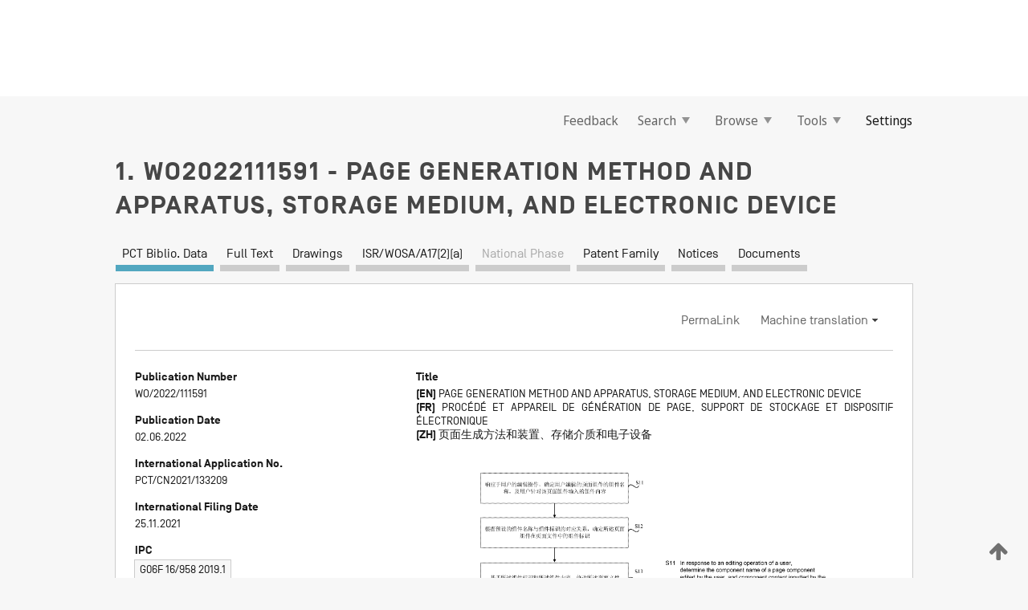

--- FILE ---
content_type: text/html;charset=UTF-8
request_url: https://patentscope.wipo.int/search/en/detail.jsf?docId=WO2022111591
body_size: 18114
content:
<!DOCTYPE html>
<html xmlns="http://www.w3.org/1999/xhtml"><head id="j_idt332">
	<meta http-equiv="X-UA-Compatible" content="IE=edge" />
	<meta lang="en" http-equiv="Content-Type" content="text/html;charset=utf-8" charset="utf-8" />

	
	<meta name="viewport" content="width=device-width, initial-scale=1.0, minimum-scale=1.0, maximum-scale=1.0" />
	
	<meta name="apple-mobile-web-app-capable" content="yes" />
	
	<meta name="apple-mobile-web-app-status-bar-style" content="black-translucent" />
		<meta name="Description" content="This patent search tool allows you not only to search the PCT database of about 2 million International Applications but also the worldwide patent collections. This search facility features: flexible search syntax; automatic word stemming and relevance ranking; as well as graphical results." />

   <meta name="language" content="en" />
   <meta name="applicationId" content="WO2022111591" />
   <meta name="keywords" content="PAGE GENERATION METHOD AND APPARATUS, STORAGE MEDIUM, AND ELECTRONIC DEVICE" />
   <meta name="description" content="A page generation method and apparatus, a storage medium, and an electronic device, the method comprising: in response to an editing operation of a user, determining the component name of a page component edited by the user, and component content inputted by the user for the page component (S11); according to a preset correspondence between the component name and a component identifier, determining a component identifier of the page component in a page file (S12), wherein the component identifier is a character that does not have text semantics; modifying the page file on the basis of the component identifier and the component content (S13); and generating a page according to the page file (S14). The information security of a webpage can be improved." /><link rel="alternate" hreflang="en" href="https://patentscope.wipo.int/search/en/WO2022111591" /><link rel="alternate" hreflang="fr" href="https://patentscope.wipo.int/search/fr/WO2022111591" /><link rel="alternate" hreflang="zh" href="https://patentscope.wipo.int/search/zh/WO2022111591" />

      <meta name="DC.type" content="Patent Application" />
      <meta name="DC.title" content="PAGE GENERATION METHOD AND APPARATUS, STORAGE MEDIUM, AND ELECTRONIC DEVICE" />
      <meta name="DC.identifier" content="WO2022111591" />
         <meta name="DC.creator" scheme="inventor" content="ZHU, Yaohua" />
         <meta name="DC.contributor" scheme="assignee" content="BEIJING YOUZHUJU NETWORK TECHNOLOGY CO. LTD." />

      <meta name="DC.date" scheme="issued" content="2022-06-02" />
		<meta name="Cache-Control" content="no-cache,no-store,must-revalidate" />
		<meta name="Expires" content="0" />
		<meta name="Pragma" content="no-cache" />
	
	<title>WO2022111591 PAGE GENERATION METHOD AND APPARATUS, STORAGE MEDIUM, AND ELECTRONIC DEVICE</title><link type="text/css" rel="stylesheet" href="/search/javax.faces.resource/theme.css.jsf?ln=primefaces-wipo" /><link type="text/css" rel="stylesheet" href="/search/javax.faces.resource/primefaces/fa/font-awesome.css.xhtml" /><script type="text/javascript" src="/search/javax.faces.resource/omnifaces.js.jsf?ln=omnifaces&amp;v=2.6.9"></script><link type="text/css" rel="stylesheet" href="/search/javax.faces.resource/css/components.css.jsf?ln=w-ps-cc" /><link type="text/css" rel="stylesheet" href="/search/javax.faces.resource/css/components.css.jsf?ln=ps-cc" /><link type="text/css" rel="stylesheet" href="/search/javax.faces.resource/css/common/common.css.jsf" /><link type="text/css" rel="stylesheet" href="/search/javax.faces.resource/css/common/primefaces-custom.css.jsf" /><link type="text/css" rel="stylesheet" href="/search/javax.faces.resource/css/common/wfaces-custom.css.jsf" /><link type="text/css" rel="stylesheet" href="/search/javax.faces.resource/css/wipo/ps-ulf-compatibility.css.jsf" /><link type="text/css" rel="stylesheet" href="/search/javax.faces.resource/css/detail.css.jsf" /><link type="text/css" rel="stylesheet" href="/search/javax.faces.resource/css/machine-translation.css.jsf" /><link type="text/css" rel="stylesheet" href="/search/javax.faces.resource/css/lightbox-ps.css.jsf?ln=lightbox" /><link type="text/css" rel="stylesheet" href="/search/javax.faces.resource/primefaces/components.css.xhtml" /><script type="text/javascript" src="/search/javax.faces.resource/primefaces/jquery/jquery.js.xhtml"></script><script type="text/javascript" src="/search/javax.faces.resource/primefaces/core.js.xhtml"></script><script type="text/javascript" src="/search/javax.faces.resource/primefaces/components.js.xhtml"></script><script type="text/javascript" src="/search/javax.faces.resource/primefaces/jquery/jquery-plugins.js.xhtml"></script><script type="text/javascript" src="/search/javax.faces.resource/jsf.js.jsf?ln=javax.faces"></script><link type="text/css" rel="stylesheet" href="/search/javax.faces.resource/primefaces/timeline/timeline.css.xhtml" /><script type="text/javascript" src="/search/javax.faces.resource/primefaces/timeline/timeline.js.xhtml"></script><script type="text/javascript" src="/search/javax.faces.resource/hotkey/hotkey.js.jsf?ln=primefaces&amp;v=6.1"></script><style type="text/css">
		/*	When the drawerTriggering element has a top/bottom padding/margin (as the mainmenu items), 
			the position of the drawer must be updated correspondignly.*/
		.settings-drawer.b-drawer.wf-drawer-fix-position {
			top: -0.75rem;
		}	
	</style><style type="text/css">
		/*	When the drawerTriggering element has a top/bottom padding/margin (as the mainmenu items), 
			the position of the drawer must be updated correspondignly.*/
		.feedback-drawer.b-drawer.wf-drawer-fix-position {
			top: -0.75rem;
		}
		
		.feedback-message {
			margin-top: 1rem;
		}
	</style><style type="text/css">
		/*	When the drawerTriggering element has a top/bottom padding/margin (as the mainmenu items), 
			the position of the drawer must be updated correspondignly.*/
		.feedback-drawer.b-drawer.wf-drawer-fix-position {
			top: -0.75rem;
		}
	</style><script type="text/javascript">if(window.PrimeFaces){PrimeFaces.settings.locale='en';}</script>
		<link href="/search/javax.faces.resource/w/css/wfaces.css.xhtml?v=1.0&amp;b=" rel="stylesheet" />
      <link rel="stylesheet" type="text/css" href="/search/javax.faces.resource/css/detail/WO2022111591.css?P22-MKPBXT-00452" />




	<script>
		var APP_CTX='/search';
	</script>
		<script src="/search/javax.faces.resource/w/js/wfaces.js.xhtml?v=1.0&amp;b="></script><script type="text/javascript">
		epctmsg.lbl_designations_specific="Specific";
		epctmsg.lbl_designations_none="None";
		epctmsg.lbl_designations_all="All";
		epctmsg.lbl_designations_changeSelec="Change selection";
		epctmsg.lbl_designations_chooseDesig="Choose specific designations";
		epctmsg.no_results_text="No match for:";
	</script><script type="text/javascript" src="/search/javax.faces.resource/js/psa.js.jsf"></script>
			<script src="https://webcomponents.wipo.int/polyfills/webcomponents-loader.js"></script>
	  		
	  		<script src="https://webcomponents.wipo.int/wipo-navbar/wipo-navbar.js"></script><script type="text/javascript" src="/search/javax.faces.resource/js/components.js.jsf?ln=w-ps-cc"></script>
      <script type="text/javascript">
	      const MAX_CHEMICAL_TEXT_TAB_INDEX = -1;
	      const SEARCH_REPORT_TAB_INDEX = 3;
         var taptaUrl= false;
      </script>
      
      <script id="taptaWidgetUrl" src="https://patentscope.wipo.int/translate/widget/app.js" data-mt-widget-site="patentscope"></script><script type="text/javascript" src="/search/javax.faces.resource/lightbox/js/lightbox-ps.js.jsf"></script><script type="text/javascript" src="/search/javax.faces.resource/lightbox/js/jqueryrotate.min.js.jsf"></script>
      
      <script src="/search/resources/js/lib/require.js" type="text/javascript" charset="utf-8"></script><script type="text/javascript" src="/search/javax.faces.resource/js/detail.js.jsf"></script></head><body dir="ltr">
<div class="wf-overlayPanel"></div><div id="pageBlockUI" class="ui-blockui-content ui-widget ui-widget-content ui-corner-all ui-helper-hidden ui-shadow">
	<div class="b-infobox b-infobox--has-spinner">
	  <h4 class="b-infobox__title">
	    Processing
	  </h4>
	  <div class="b-infobox__text">
	    <p>
	    	Please wait...
	    </p>
	  </div>
	</div></div><script id="pageBlockUI_s" type="text/javascript">$(function(){PrimeFaces.cw("BlockUI","widget_pageBlockUI",{id:"pageBlockUI",block:"@(.b-page)"});});</script>
<div class="b-page b-page--application">
	<div class="b-navigation b-navigation--has-close"><wipo-navbar appId='app-0072' applicationName='PATENTSCOPE' applicationLink='/search/en' applicationCategory='patents' login='/search/wiposso/login' logout='/search/wiposso/logout' sso='unauthenticated' language='en' languageOptions='[{"code":"en","name":null,"link":null,"targetTab":null},{"code":"fr","name":null,"link":"/search/fr/detail.jsf?docId=WO2022111591","targetTab":null},{"code":"de","name":null,"link":"/search/de/detail.jsf?docId=WO2022111591","targetTab":null},{"code":"es","name":null,"link":"/search/es/detail.jsf?docId=WO2022111591","targetTab":null},{"code":"pt","name":null,"link":"/search/pt/detail.jsf?docId=WO2022111591","targetTab":null},{"code":"ru","name":null,"link":"/search/ru/detail.jsf?docId=WO2022111591","targetTab":null},{"code":"ja","name":null,"link":"/search/ja/detail.jsf?docId=WO2022111591","targetTab":null},{"code":"zh","name":null,"link":"/search/zh/detail.jsf?docId=WO2022111591","targetTab":null},{"code":"ko","name":null,"link":"/search/ko/detail.jsf?docId=WO2022111591","targetTab":null},{"code":"ar","name":null,"link":"/search/ar/detail.jsf?docId=WO2022111591","targetTab":null}]' userOptions='[{"code":null,"name":"SESSION QUERIES","link":"/search/en/reg/user_session_queries.jsf","targetTab":"_self"},{"code":null,"name":"SAVED QUERIES ","link":"/search/en/reg/user_queries.jsf","targetTab":"_self"},{"code":null,"name":"MARKUSH BATCHES","link":"/search/en/chemc/batches.jsf","targetTab":"_self"},{"code":null,"name":"WATCHED APPLICATIONS","link":"/search/en/reg/watching.jsf","targetTab":"_self"}]' helpOptions='[{"code":"contact","name":null,"link":"https://www3.wipo.int/contact/en/area.jsp?area=patentscope-db","targetTab":null},{"code":"faq","name":null,"link":"https://www.wipo.int/patentscope/en/faqs_patentscope.html","targetTab":null}]' helpMore='[{"code":null,"name":"PATENTSCOPE USERS COMMUNITY","link":"https://www.linkedin.com/groups/9811620/","targetTab":"_blank"},{"code":null,"name":"PATENTSCOPE HELP","link":"/search/en/help/help.jsf","targetTab":"_self"},{"code":null,"name":"TERMS OF USE","link":"https://www.wipo.int/patentscope/en/data/terms_patentscope.html","targetTab":"_blank"},{"code":null,"name":"PRIVACY POLICY","link":"https://www.wipo.int/tools/en/privacy_policy-ipportal.html","targetTab":"_blank"}]' hide-search='true'><div style='background:black; height: 48px; width: 100%'></div></wipo-navbar>

	<div class="ps-mainmenu--container">
<form id="formMainMenu" name="formMainMenu" method="post" action="/search/en/detail.jsf?docId=WO2022111591" enctype="application/x-www-form-urlencoded">
<input type="hidden" name="formMainMenu" value="formMainMenu" />

	
	
			<div class="ps-mainmenu">

				<div class="ps-mainmenu--item">
				</div>
				
				<div class="ps-mainmenu--item">
	
	<div class="ps-drawer-trigger b-pointer b-pointer--is-toggle" aria-controls="feedback_drawer"><a id="formMainMenu:feedbackLink" href="#" onclick="mojarra.ab(this,event,'action',0,'feedbackForm');return false">Feedback</a>
	</div>
				</div>
			
				<div class="ps-mainmenu--item">
		<button id="formMainMenu:triggerSearchMenu" class="ps-plain-button " type="button">Search
			<span class="icon-wrapper small-arrow-down-icon"></span>
		</button><div id="formMainMenu:j_idt766" class="ui-menu ui-menu-dynamic ui-widget ui-widget-content ui-corner-all ui-helper-clearfix ui-shadow ps-mainmenu--submenu" role="menu"><div tabindex="0" class="ui-helper-hidden-accessible"></div><ul class="ui-menu-list ui-helper-reset"><li class="ui-menuitem ui-widget ui-corner-all" role="menuitem"><a tabindex="-1" id="formMainMenu:simpleSearch" class="ui-menuitem-link ui-corner-all" href="#" onclick="document.location.href='/search/en/search.jsf';PrimeFaces.ab({s:&quot;formMainMenu:simpleSearch&quot;,f:&quot;formMainMenu&quot;});return false;"><span class="ui-menuitem-text">Simple</span></a></li><li class="ui-menuitem ui-widget ui-corner-all" role="menuitem"><a tabindex="-1" id="formMainMenu:advancedSearch" class="ui-menuitem-link ui-corner-all" href="#" onclick="document.location.href='/search/en/advancedSearch.jsf';PrimeFaces.ab({s:&quot;formMainMenu:advancedSearch&quot;,f:&quot;formMainMenu&quot;});return false;"><span class="ui-menuitem-text">Advanced Search</span></a></li><li class="ui-menuitem ui-widget ui-corner-all" role="menuitem"><a tabindex="-1" id="formMainMenu:structuredSearch" class="ui-menuitem-link ui-corner-all" href="#" onclick="document.location.href='/search/en/structuredSearch.jsf';PrimeFaces.ab({s:&quot;formMainMenu:structuredSearch&quot;,f:&quot;formMainMenu&quot;});return false;"><span class="ui-menuitem-text">Field Combination</span></a></li><li class="ui-menuitem ui-widget ui-corner-all" role="menuitem"><a tabindex="-1" id="formMainMenu:clir" class="ui-menuitem-link ui-corner-all" href="#" onclick="document.location.href='/search/en/clir/clir.jsf';PrimeFaces.ab({s:&quot;formMainMenu:clir&quot;,f:&quot;formMainMenu&quot;});return false;"><span class="ui-menuitem-text">Cross Lingual Expansion</span></a></li><li class="ui-menuitem ui-widget ui-corner-all" role="menuitem"><a tabindex="-1" class="ui-menuitem-link ui-corner-all" href="#" onclick="document.location.href='/search/en/chemc/chemc.jsf';PrimeFaces.ab({s:&quot;formMainMenu:j_idt767&quot;,f:&quot;formMainMenu&quot;});return false;"><span class="ui-menuitem-text">Chemical compounds (login required)</span></a></li></ul></div><script id="formMainMenu:j_idt766_s" type="text/javascript">$(function(){PrimeFaces.cw("PlainMenu","widget_formMainMenu_j_idt766",{id:"formMainMenu:j_idt766",overlay:true,my:"left top",at:"left bottom",trigger:"formMainMenu:triggerSearchMenu",triggerEvent:"click"});});</script>
				</div>

	
				<div class="ps-mainmenu--item">
		<button id="formMainMenu:triggerBrowseMenu" class="ps-plain-button " type="button">Browse
			<span class="icon-wrapper small-arrow-down-icon"></span>
		</button><div id="formMainMenu:j_idt777" class="ui-menu ui-menu-dynamic ui-widget ui-widget-content ui-corner-all ui-helper-clearfix ui-shadow ui-menu-toggleable ps-mainmenu--submenu" role="menu"><div tabindex="0" class="ui-helper-hidden-accessible"></div><ul class="ui-menu-list ui-helper-reset"><li class="ui-menuitem ui-widget ui-corner-all" role="menuitem"><a tabindex="-1" id="formMainMenu:browseByWeek" class="ui-menuitem-link ui-corner-all" href="#" onclick="document.location.href='/search/en/resultWeeklyBrowse.jsf';PrimeFaces.ab({s:&quot;formMainMenu:browseByWeek&quot;,f:&quot;formMainMenu&quot;});return false;"><span class="ui-menuitem-text">Browse by Week (PCT)</span></a></li><li class="ui-menuitem ui-widget ui-corner-all" role="menuitem"><a tabindex="-1" id="formMainMenu:pctBrowse" class="ui-menuitem-link ui-corner-all" href="#" onclick="document.location.href='/search/en/pctBrowse.jsf';PrimeFaces.ab({s:&quot;formMainMenu:pctBrowse&quot;,f:&quot;formMainMenu&quot;});return false;"><span class="ui-menuitem-text">Gazette Archive</span></a></li><li class="ui-menuitem ui-widget ui-corner-all" role="menuitem"><a tabindex="-1" id="formMainMenu:sequenceListing" class="ui-menuitem-link ui-corner-all" href="#" onclick="document.location.href='/search/en/sequences.jsf';PrimeFaces.ab({s:&quot;formMainMenu:sequenceListing&quot;,f:&quot;formMainMenu&quot;});return false;"><span class="ui-menuitem-text">Sequence listing</span></a></li><li id="formMainMenu:j_idt778" class="ui-widget-header ui-corner-all"><h3><span class="ui-icon ui-icon-triangle-1-s"></span>National Phase Entries</h3></li><li class="ui-menuitem ui-widget ui-corner-all ui-submenu-child" role="menuitem"><a tabindex="-1" id="formMainMenu:pctNPE" class="ui-menuitem-link ui-corner-all" href="/search/static/npe/npe.zip"><span class="ui-menuitem-text"><table>
<tbody>
<tr>
<td>National Phase Entries Full download </td>
<td><label class="icon-wrapper http-download-icon ps-left-space"></label></td>
<td>
									<a href="ftp://ftp.wipo.int/patentscope/pdf/npe/npe.zip" class="icon-wrapper ftp-download-icon ps-left-space"></a></td>
</tr>
</tbody>
</table>
</span></a></li><li class="ui-menuitem ui-widget ui-corner-all ui-submenu-child" role="menuitem"><a tabindex="-1" id="formMainMenu:pctNPEinc" class="ui-menuitem-link ui-corner-all" href="/search/static/npe/npe-incremental.zip"><span class="ui-menuitem-text"><table>
<tbody>
<tr>
<td>National Phase Entries Incremental download (last 7 days) </td>
<td><label class="icon-wrapper http-download-icon ps-left-space"></label></td>
<td>
									<a href="ftp://ftp.wipo.int/patentscope/pdf/npe/npe-incremental.zip" class="icon-wrapper ftp-download-icon ps-left-space"></a></td>
</tr>
</tbody>
</table>
</span></a></li><li id="formMainMenu:j_idt787" class="ui-widget-header ui-corner-all"><h3><span class="ui-icon ui-icon-triangle-1-s"></span>Authority File </h3></li><li class="ui-menuitem ui-widget ui-corner-all ui-submenu-child" role="menuitem"><a tabindex="-1" id="formMainMenu:authorityFileST37" class="ui-menuitem-link ui-corner-all" href="/search/static/authority/WO_AF.zip"><span class="ui-menuitem-text"><table>
<tbody>
<tr>
<td>Authority File  Download Standard ST37</td>
<td><label class="icon-wrapper http-download-icon ps-left-space"></label></td>
<td>
									<a href="ftp://ftp.wipo.int/patentscope/pdf/gazette/WO_AF.zip" class="icon-wrapper ftp-download-icon ps-left-space"></a></td>
</tr>
</tbody>
</table>
</span></a></li></ul></div><script id="formMainMenu:j_idt777_s" type="text/javascript">$(function(){PrimeFaces.cw("PlainMenu","widget_formMainMenu_j_idt777",{id:"formMainMenu:j_idt777",toggleable:true,overlay:true,my:"left top",at:"left bottom",trigger:"formMainMenu:triggerBrowseMenu",triggerEvent:"click"});});</script>
		
				</div><div id="formMainMenu:toolsMainMenu" class="ps-mainmenu--item js-multiDocumentDownloadEnabled">
		<button id="formMainMenu:triggerToolsMenu" class="ps-plain-button " type="button">Tools
			<span class="icon-wrapper small-arrow-down-icon"></span>
		</button><div id="formMainMenu:j_idt801" class="ui-menu ui-menu-dynamic ui-widget ui-widget-content ui-corner-all ui-helper-clearfix ui-shadow ps-mainmenu--submenu" role="menu"><div tabindex="0" class="ui-helper-hidden-accessible"></div><ul class="ui-menu-list ui-helper-reset"><li class="ui-menuitem ui-widget ui-corner-all" role="menuitem"><a tabindex="-1" class="ui-menuitem-link ui-corner-all" href="https://patentscope.wipo.int/translate/translate.jsf?interfaceLanguage=en" target="_blank"><span class="ui-menuitem-text">WIPO Translate</span></a></li><li class="ui-menuitem ui-widget ui-corner-all" role="menuitem"><a tabindex="-1" class="ui-menuitem-link ui-corner-all" href="https://wipopearl.wipo.int/en/linguistic" target="_blank"><span class="ui-menuitem-text">WIPO Pearl</span></a></li><li class="ui-menuitem ui-widget ui-corner-all" role="menuitem"><a tabindex="-1" id="formMainMenu:greenInventory" class="ui-menuitem-link ui-corner-all" href="https://www.wipo.int/classifications/ipc/green-inventory/home" target="_blank"><span class="ui-menuitem-text">IPC Green Inventory</span></a></li><li class="ui-menuitem ui-widget ui-corner-all" role="menuitem"><a tabindex="-1" id="formMainMenu:aiIndexEn" class="ui-menuitem-link ui-corner-all" href="https://www.wipo.int/tech_trends/en/artificial_intelligence/patentscope.html" target="_blank"><span class="ui-menuitem-text">Artificial Intelligence Index</span></a></li><li class="ui-menuitem ui-widget ui-corner-all" role="menuitem"><a tabindex="-1" id="formMainMenu:covid19" class="ui-menuitem-link ui-corner-all" href="#" onclick="document.location.href='/search/en/covid19.jsf';PrimeFaces.ab({s:&quot;formMainMenu:covid19&quot;,f:&quot;formMainMenu&quot;});return false;"><span class="ui-menuitem-text">Support COVID-19 efforts</span></a></li><li class="ui-menuitem ui-widget ui-corner-all" role="menuitem"><a tabindex="-1" id="formMainMenu:sdg" class="ui-menuitem-link ui-corner-all" href="#" onclick="document.location.href='/search/en/sdg.jsf';PrimeFaces.ab({s:&quot;formMainMenu:sdg&quot;,f:&quot;formMainMenu&quot;});return false;"><span class="ui-menuitem-text">Sustainable Development Goals (SDGs)</span></a></li><li class="ui-menuitem ui-widget ui-corner-all" role="menuitem"><a tabindex="-1" class="ui-menuitem-link ui-corner-all" href="https://www.wipo.int/patent_register_portal" target="_blank"><span class="ui-menuitem-text">Portal to patent registers</span></a></li></ul></div><script id="formMainMenu:j_idt801_s" type="text/javascript">$(function(){PrimeFaces.cw("PlainMenu","widget_formMainMenu_j_idt801",{id:"formMainMenu:j_idt801",overlay:true,my:"left top",at:"left bottom",trigger:"formMainMenu:triggerToolsMenu",triggerEvent:"click"});});</script></div>
	
	
				<div class="ps-mainmenu--item">
	
	<div class="ps-drawer-trigger b-pointer b-pointer--is-toggle" aria-controls="settings_drawer">
						<span>Settings</span>
	</div>
				</div>
				
		    </div><input type="hidden" name="javax.faces.ViewState" id="j_id1:javax.faces.ViewState:0" value="1897110826012690035:1009001641224456195" autocomplete="off" />
</form>
	</div>
		<div id="settings_drawer" class="ps-drawer b-drawer b-workbench-filter-advanced     wf-drawer-fix-position      settings-drawer">

			<div class="b-drawer__step">
				<h2 class="b-drawer__title">Settings</h2>
					<div class="b-drawer__title-actions"><button id="j_idt851" name="j_idt851" class="b-button" onclick="PrimeFaces.ab({s:&quot;j_idt851&quot;,f:&quot;settingsForm&quot;,u:&quot;settingsForm&quot;});return false;" type="submit"><span class="ui-button-text ui-c">Reset</span></button><script id="j_idt851_s" type="text/javascript">PrimeFaces.cw("CommandButton","widget_j_idt851",{id:"j_idt851"});</script><button id="j_idt858" name="j_idt858" class="b-button b-button--is-type_primary js-close-pointer js-close-button" onclick="onDrawerClose(this);" type="button" aria-controls="settings_drawer"><span class="ui-button-text ui-c">Close</span></button><script id="j_idt858_s" type="text/javascript">PrimeFaces.cw("CommandButton","widget_j_idt858",{id:"j_idt858"});</script>
					</div>
			</div>

			<div class="ps-drawer--content">
<form id="settingsForm" name="settingsForm" method="post" action="/search/en/detail.jsf?docId=WO2022111591" enctype="application/x-www-form-urlencoded">
<input type="hidden" name="settingsForm" value="settingsForm" />
<div id="settingsForm:j_idt891" class="ui-tabmenu ui-widget ui-widget-content ui-corner-all ps-tabmenu ps-tabmenu--is-plain"><ul class="ui-tabmenu-nav ui-helper-reset ui-helper-clearfix ui-widget-header ui-corner-all" role="tablist"><li class="ui-tabmenuitem ui-state-default ui-state-active ui-corner-top" role="tab" aria-expanded="true" aria-selected="true"><a tabindex="-1" class="ui-menuitem-link ui-corner-all" href="#" onclick="PrimeFaces.ab({s:&quot;settingsForm:j_idt892&quot;,u:&quot;settingsForm&quot;,f:&quot;settingsForm&quot;});return false;"><span class="ui-menuitem-text">Query</span></a></li><li class="ui-tabmenuitem ui-state-default ui-corner-top" role="tab" aria-expanded="false" aria-selected="false"><a tabindex="-1" class="ui-menuitem-link ui-corner-all" href="#" onclick="PrimeFaces.ab({s:&quot;settingsForm:j_idt893&quot;,u:&quot;settingsForm&quot;,f:&quot;settingsForm&quot;});return false;"><span class="ui-menuitem-text">Office</span></a></li><li class="ui-tabmenuitem ui-state-default ui-corner-top" role="tab" aria-expanded="false" aria-selected="false"><a tabindex="-1" class="ui-menuitem-link ui-corner-all" href="#" onclick="PrimeFaces.ab({s:&quot;settingsForm:j_idt894&quot;,u:&quot;settingsForm&quot;,f:&quot;settingsForm&quot;});return false;"><span class="ui-menuitem-text">Result</span></a></li><li class="ui-tabmenuitem ui-state-default ui-corner-top" role="tab" aria-expanded="false" aria-selected="false"><a tabindex="-1" class="ui-menuitem-link ui-corner-all" href="#" onclick="PrimeFaces.ab({s:&quot;settingsForm:j_idt895&quot;,u:&quot;settingsForm&quot;,f:&quot;settingsForm&quot;});return false;"><span class="ui-menuitem-text">Download</span></a></li><li class="ui-tabmenuitem ui-state-default ui-corner-top" role="tab" aria-expanded="false" aria-selected="false"><a tabindex="-1" class="ui-menuitem-link ui-corner-all" href="#" onclick="PrimeFaces.ab({s:&quot;settingsForm:j_idt896&quot;,u:&quot;settingsForm&quot;,f:&quot;settingsForm&quot;});return false;"><span class="ui-menuitem-text">Interface</span></a></li></ul></div><script id="settingsForm:j_idt891_s" type="text/javascript">PrimeFaces.cw("TabMenu","widget_settingsForm_j_idt891",{id:"settingsForm:j_idt891"});</script><div id="settingsForm:querySection" class="ui-outputpanel ui-widget">
	<div id="settingsForm:j_idt900" class="b-edit-panel">
		<div class="b-edit-panel__content">

	<div id="settingsForm:j_idt911" class="b-edit-panel__section-group">
		<div class="b-edit-panel__section b-view-panel__section--slots_two">
    
    <div id="settingsForm:j_idt912" class="b-view-panel__slot w-slot">
	<div id="settingsForm:queryLanguage">
		<div class="b-input b-input-dropdown b-input--has-floatlabel b-input--is-select                         ">
	
			<div class="b-input__table">
				<div class="b-input__table-td b-input__table-td__dropdown">
					<label class="b-input__label b-input__label"><label>Query Language</label>
					</label><select id="settingsForm:queryLanguage:input" name="settingsForm:queryLanguage:input" class="b-input__input b-input__dropdown-input" size="1" onselect="" tabindex="" onchange="PrimeFaces.ab({s:this,e:&quot;change&quot;,p:&quot;settingsForm:queryLanguage:input&quot;,u:&quot;@(.js-searchTextLanguage-option)&quot;});">	<option value="ar">Arabic</option>
	<option value="bg">Bulgarian</option>
	<option value="zh">Chinese</option>
	<option value="hr">Croatian</option>
	<option value="cs">Czech</option>
	<option value="da">Danish</option>
	<option value="nl">Dutch</option>
	<option value="en">English</option>
	<option value="et">Estonian</option>
	<option value="fi">Finnish</option>
	<option value="fr">French</option>
	<option value="ge">Georgian</option>
	<option value="de">German</option>
	<option value="el">Greek</option>
	<option value="he">Hebrew</option>
	<option value="hu">Hungarian</option>
	<option value="id">Indonesian</option>
	<option value="it">Italian</option>
	<option value="ja">Japanese</option>
	<option value="kk">Kazakh</option>
	<option value="kh">Khmer</option>
	<option value="ko">Korean</option>
	<option value="lo">Lao</option>
	<option value="lv">Latvian</option>
	<option value="lt">Lithuanian </option>
	<option value="ms">Malay</option>
	<option value="no">Norvegian</option>
	<option value="pl">Polish</option>
	<option value="pt">Portuguese</option>
	<option value="ro">Romanian</option>
	<option value="ru">Russian</option>
	<option value="sr">Serbian</option>
	<option value="sk">Slovak</option>
	<option value="es">Spanish</option>
	<option value="sv">Swedish</option>
	<option value="th">Thai</option>
	<option value="tr">Turkish</option>
	<option value="vn">Vietnamese</option>
	<option value="GUI" selected="selected">Default</option>
</select>
	
				</div>
			</div><div id="settingsForm:queryLanguage:error"></div><div id="settingsForm:queryLanguage:info"></div>
		</div>
	</div>
	</div>
			
		</div>
	</div>

	<div id="settingsForm:j_idt1762" class="b-edit-panel__section-group">
		<div class="b-edit-panel__section b-view-panel__section--slots_three">
    
    <div id="settingsForm:j_idt1763" class="b-view-panel__slot w-slot">
	<div id="settingsForm:stemmingOption">
		
		<div class="b-input b-input-checkbox                    ">
			<div class="b-input__checkbox-input">
				<fieldset class="b-input__checkbox-group">
      				<div class="b-input__table">
						<label class="b-input__checkbox-item b-input__table-tr"><input id="settingsForm:stemmingOption:input" type="checkbox" name="settingsForm:stemmingOption:input" checked="checked" tabindex="" onclick="PrimeFaces.ab({s:this,e:&quot;click&quot;,p:&quot;settingsForm:stemmingOption:input&quot;,u:&quot;@(.js-stemming-option)&quot;});" />
							<span class="b-input__checkbox-item-text b-input__table-td b-input__checkbox-input-label">Stemming
							</span>
						</label>
					</div>
				</fieldset>
			</div><div id="settingsForm:stemmingOption:error"></div><div id="settingsForm:stemmingOption:info"></div>
	</div>
	</div>
	</div>
    
    <div id="settingsForm:j_idt1783" class="b-view-panel__slot w-slot">
	<div id="settingsForm:singleFamilyMemberOption">
		
		<div class="b-input b-input-checkbox                    ">
			<div class="b-input__checkbox-input">
				<fieldset class="b-input__checkbox-group">
      				<div class="b-input__table">
						<label class="b-input__checkbox-item b-input__table-tr"><input id="settingsForm:singleFamilyMemberOption:input" type="checkbox" name="settingsForm:singleFamilyMemberOption:input" tabindex="" onclick="PrimeFaces.ab({s:this,e:&quot;click&quot;,p:&quot;settingsForm:singleFamilyMemberOption:input&quot;,u:&quot;@(.js-singleFamilyMember-option)&quot;});" />
							<span class="b-input__checkbox-item-text b-input__table-td b-input__checkbox-input-label">Single Family Member
							</span>
						</label>
					</div>
				</fieldset>
			</div><div id="settingsForm:singleFamilyMemberOption:error"></div><div id="settingsForm:singleFamilyMemberOption:info"></div>
	</div>
	</div>
	</div>
    
    <div id="settingsForm:j_idt1803" class="b-view-panel__slot w-slot">
	<div id="settingsForm:includeNplOption">
		
		<div class="b-input b-input-checkbox                    ">
			<div class="b-input__checkbox-input">
				<fieldset class="b-input__checkbox-group">
      				<div class="b-input__table">
						<label class="b-input__checkbox-item b-input__table-tr"><input id="settingsForm:includeNplOption:input" type="checkbox" name="settingsForm:includeNplOption:input" tabindex="" onclick="PrimeFaces.ab({s:this,e:&quot;click&quot;,p:&quot;settingsForm:includeNplOption:input&quot;,u:&quot;@(.js-includeNPL-option)&quot;});" />
							<span class="b-input__checkbox-item-text b-input__table-td b-input__checkbox-input-label">Include NPL
							</span>
						</label>
					</div>
				</fieldset>
			</div><div id="settingsForm:includeNplOption:error"></div><div id="settingsForm:includeNplOption:info"></div>
	</div>
	</div>
	</div>
			
		</div>
	</div>

	<div id="settingsForm:j_idt1840" class="b-edit-panel__section-group">
		<div class="b-edit-panel__section b-view-panel__section--slots_three">
    
    <div id="settingsForm:j_idt1841" class="b-view-panel__slot w-slot">
	<div id="settingsForm:sortOption">
		<div class="b-input b-input-dropdown b-input--has-floatlabel b-input--is-select                         ">
	
			<div class="b-input__table">
				<div class="b-input__table-td b-input__table-td__dropdown">
					<label class="b-input__label b-input__label">Sort by:
					</label><select id="settingsForm:sortOption:input" name="settingsForm:sortOption:input" class="b-input__input b-input__dropdown-input" size="1" onselect="" tabindex="" onchange="mojarra.ab(this,event,'change',0,0)">	<option value="-score" selected="selected">Relevance</option>
	<option value="-DP">Pub Date Desc</option>
	<option value="+DP">Pub Date Asc</option>
	<option value="-AD">App Date Desc</option>
	<option value="+AD">App Date Asc</option>
</select>
	
				</div>
			</div><div id="settingsForm:sortOption:error"></div><div id="settingsForm:sortOption:info"></div>
		</div>
	</div>
	</div>
    
    <div id="settingsForm:j_idt1866" class="b-view-panel__slot w-slot">
	<div id="settingsForm:lengthOption">
		<div class="b-input b-input-dropdown b-input--has-floatlabel b-input--is-select                         ">
	
			<div class="b-input__table">
				<div class="b-input__table-td b-input__table-td__dropdown">
					<label class="b-input__label b-input__label"><label>List Length</label>
					</label><select id="settingsForm:lengthOption:input" name="settingsForm:lengthOption:input" class="b-input__input b-input__dropdown-input" size="1" onselect="" tabindex="" onchange="mojarra.ab(this,event,'change',0,0)">	<option value="10" selected="selected">10</option>
	<option value="50">50</option>
	<option value="100">100</option>
	<option value="200">200</option>
</select>
	
				</div>
			</div><div id="settingsForm:lengthOption:error"></div><div id="settingsForm:lengthOption:info"></div>
		</div>
	</div>
	</div>
    
    <div id="settingsForm:j_idt1904" class="b-view-panel__slot w-slot">
	<div id="settingsForm:j_idt1905">
		<div class="b-input b-input-dropdown b-input--has-floatlabel b-input--is-select                         ">
	
			<div class="b-input__table">
				<div class="b-input__table-td b-input__table-td__dropdown">
					<label class="b-input__label b-input__label">Result List View
					</label><select id="settingsForm:j_idt1905:input" name="settingsForm:j_idt1905:input" class="b-input__input b-input__dropdown-input" size="1" onselect="" tabindex="" onchange="mojarra.ab(this,event,'change',0,0)">	<option value="SIMPLE_VIEW">Simple</option>
	<option value="DOUBLE_VIEW">Double</option>
	<option value="ALL_VIEW" selected="selected">All</option>
	<option value="ALL_VIEW_IMAGE">All+Image</option>
	<option value="IMAGE_ONLY">Image</option>
	<option value="MULTI_LANGS">Multi-columns</option>
</select>
	
				</div>
			</div><div id="settingsForm:j_idt1905:error"></div><div id="settingsForm:j_idt1905:info"></div>
		</div>
	</div>
	</div>
			
		</div>
	</div>
		</div>
	</div></div><input type="hidden" name="javax.faces.ViewState" id="j_id1:javax.faces.ViewState:1" value="1897110826012690035:1009001641224456195" autocomplete="off" />
</form>
			</div>
		</div>
		<div id="feedback_drawer" class="ps-drawer b-drawer b-workbench-filter-advanced     wf-drawer-fix-position      feedback-drawer">

			<div class="b-drawer__step">
				<h2 class="b-drawer__title">Feedback</h2>
					<div class="b-drawer__title-actions"><button id="j_idt4461" name="j_idt4461" class="b-button js-close-pointer js-close-button" onclick="PrimeFaces.ab({s:&quot;j_idt4461&quot;,p:&quot;j_idt4461&quot;,u:&quot;feedbackForm&quot;});return false;" type="submit" aria-controls="feedback_drawer"><span class="ui-button-text ui-c">Close</span></button><script id="j_idt4461_s" type="text/javascript">PrimeFaces.cw("CommandButton","widget_j_idt4461",{id:"j_idt4461"});</script>
					</div>
			</div>

			<div class="ps-drawer--content">
<form id="feedbackForm" name="feedbackForm" method="post" action="/search/en/detail.jsf?docId=WO2022111591" enctype="application/x-www-form-urlencoded">
<input type="hidden" name="feedbackForm" value="feedbackForm" />
<span id="feedbackForm:feedbackPanel">
			<div class="feedback-message"><p>Please let us know your thoughts on PATENTSCOPE or tell us what you feel is missing or how we could improve it.</p>
			</div>
	<div id="feedbackForm:j_idt4488" class="b-edit-panel">
		<div class="b-edit-panel__content">

	<div id="feedbackForm:j_idt4489" class="b-edit-panel__section-group">
		<div class="b-edit-panel__section ">
    
    <div id="feedbackForm:j_idt4490" class="b-view-panel__slot w-slot">
	<div id="feedbackForm:feedback">
		<div class="b-input b-input-text-area b-input--has-floatlabel      b-input--is-required                      ">
	
			<div class="b-input__table">
				<div class="b-input__table-td">
	
					<label class="b-input__label"><span class="ie-bg-label">Your feedback</span></label><textarea id="feedbackForm:feedback:input" name="feedbackForm:feedback:input" cols="20" rows="3" tabindex="" maxlength="2147483647" style="overflow-y: auto; " aria-required="true" class="ui-inputfield ui-inputtextarea ui-widget ui-state-default ui-corner-all b-input__text-area-input  ui-inputtextarea-resizable"></textarea><script id="feedbackForm:feedback:input_s" type="text/javascript">$(function(){PrimeFaces.cw("InputTextarea","widget_feedbackForm_feedback_input",{id:"feedbackForm:feedback:input",autoResize:true,counter:"feedbackForm:feedback:display",counterTemplate:"{0} characters remaining."});});</script>
	
				</div>
			</div><div id="feedbackForm:feedback:error"></div><div id="feedbackForm:feedback:info"></div>
		</div>
	</div>
	<div id="feedbackForm:contactEmail">
		<div class="b-input b-input-text b-input--has-floatlabel       b-input--is-required                   ">
			<div class="b-input__table" style="width: 100%">
				<div class="b-input__table-td">
					<label class="b-input__label">Contact email
					</label><input id="feedbackForm:contactEmail:input" type="text" name="feedbackForm:contactEmail:input" autocomplete="off" class="b-input__input b-input__text-input                       " onkeydown="" onkeyup="" style="" tabindex="" title="" />
				</div><div id="feedbackForm:contactEmail:buttons" class="b-input__button-wrapper"><button id="feedbackForm:contactEmail:j_idt5377" name="feedbackForm:contactEmail:j_idt5377" class="b-button b-button--is-type_primary" onclick="PrimeFaces.ab({s:&quot;feedbackForm:contactEmail:j_idt5377&quot;,p:&quot;feedbackForm&quot;,u:&quot;feedbackForm&quot;,onco:function(xhr,status,args){if (args &amp;&amp; args.closeDrawer) { PSComponents.closeDrawer('feedback_drawer'); };}});return false;" type="submit"><span class="ui-button-text ui-c">Send</span></button><script id="feedbackForm:contactEmail:j_idt5377_s" type="text/javascript">PrimeFaces.cw("CommandButton","widget_feedbackForm_contactEmail_j_idt5377",{id:"feedbackForm:contactEmail:j_idt5377"});</script></div>
	
		     </div><div id="feedbackForm:contactEmail:error"></div><div id="feedbackForm:contactEmail:info"></div>
	    </div>
    </div>
	</div>
			
		</div>
	</div>
		</div>
	</div><span id="feedbackForm:j_idt5430"></span><script type="text/javascript">$(function(){PrimeFaces.focus('feedbackForm:feedback:input');});</script></span><input type="hidden" name="javax.faces.ViewState" id="j_id1:javax.faces.ViewState:2" value="1897110826012690035:1009001641224456195" autocomplete="off" />
</form>
			</div>
		</div>
		<div id="goto_drawer" class="ps-drawer b-drawer b-workbench-filter-advanced     wf-drawer-fix-position      goto-drawer">

			<div class="b-drawer__step">
				<h2 class="b-drawer__title">Goto Application</h2>
			</div>

			<div class="ps-drawer--content">
<form id="gotoForm" name="gotoForm" method="post" action="/search/en/detail.jsf?docId=WO2022111591" enctype="application/x-www-form-urlencoded">
<input type="hidden" name="gotoForm" value="gotoForm" />

	<div id="gotoForm:j_idt6481" class="b-edit-panel">
		<div class="b-edit-panel__content">

	<div id="gotoForm:j_idt6482" class="b-edit-panel__section-group">
		<div class="b-edit-panel__section ">
    
    <div id="gotoForm:j_idt6483" class="b-view-panel__slot w-slot">
	<div id="gotoForm:gotoApplicationNumber">
		<div class="b-input b-input-text b-input--has-floatlabel       b-input--is-required                   ">
			<div class="b-input__table" style="width: 100%">
				<div class="b-input__table-td">
					<label class="b-input__label">Application Id/Number
					</label><input id="gotoForm:gotoApplicationNumber:input" type="text" name="gotoForm:gotoApplicationNumber:input" autocomplete="off" class="b-input__input b-input__text-input                       " onkeydown="if (event.keyCode == 13) {$('.js-goto-button').click(); return false;}" onkeyup="" style="" tabindex="" title="" />
				</div><div id="gotoForm:gotoApplicationNumber:buttons" class="b-input__button-wrapper"><button id="gotoForm:gotoApplicationNumber:j_idt6485" name="gotoForm:gotoApplicationNumber:j_idt6485" class="b-button-medium primary js-goto-button" onclick="PrimeFaces.ab({s:&quot;gotoForm:gotoApplicationNumber:j_idt6485&quot;,u:&quot;gotoForm&quot;});return false;" type="submit"><span class="ui-button-icon-left ui-icon ui-c b-icon b-icon--search"></span><span class="ui-button-text ui-c"></span></button><script id="gotoForm:gotoApplicationNumber:j_idt6485_s" type="text/javascript">PrimeFaces.cw("CommandButton","widget_gotoForm_gotoApplicationNumber_j_idt6485",{id:"gotoForm:gotoApplicationNumber:j_idt6485"});</script></div>
	
		     </div><div id="gotoForm:gotoApplicationNumber:error"></div><div id="gotoForm:gotoApplicationNumber:info"></div>
	    </div>
    </div>
	</div>
			
		</div>
	</div>
		</div>
	</div><span id="gotoForm:j_idt6538"></span><script type="text/javascript">$(function(){PrimeFaces.focus('gotoForm:gotoApplicationNumber');});</script><input type="hidden" name="javax.faces.ViewState" id="j_id1:javax.faces.ViewState:3" value="1897110826012690035:1009001641224456195" autocomplete="off" />
</form>
			</div>
		</div>
		
		
		<div class="b-navigation-floater-bottom">
			<a class="fa fa-fw fa-arrow-up" style="text-decoration:none; float: right; color: #707070; font-size: 26px; margin: 20px;" onclick="wscrollToTop();"></a>
		</div>
		
	</div>
 
<div class="b-page-header">
<form id="headerForm" name="headerForm" method="post" action="/search/en/detail.jsf" enctype="application/x-www-form-urlencoded">
<input type="hidden" name="headerForm" value="headerForm" />
<div id="headerForm:headerFormContent" class="ui-outputpanel ui-widget">
		
	  <h1 class="b-page-header__title js-toggle-portfolio">
						<div class="ps-page-header--subtitle">
							<div class="ps-page-header--subtitle--text">1. WO2022111591 - PAGE GENERATION METHOD AND APPARATUS, STORAGE MEDIUM, AND ELECTRONIC DEVICE</div>
							<div class="ps-page-header--subtitle--actions"></div>
						</div>   <span class="b-page-header__title-details"></span>
	  </h1>
	  
	  <div class="b-page-header__actions">
	    <div class="b-page-header__status-text"></div>
	          
	          
	      </div></div><input type="hidden" name="javax.faces.ViewState" id="j_id1:javax.faces.ViewState:4" value="1897110826012690035:1009001641224456195" autocomplete="off" />
</form>
</div>


	
	
	
	<div id="popups">
	</div>
	
	
	
	
	<div class="c-left-watermark">
	</div>
		
		<div class="b-step b-pointer-scope">
	 
			 <div class="b-step__content">
		    	
		    	<div class="b-step__content-top">
			<div id="google_translate_element-detail" style="display:none">
			   <div style="display: flex; flex-wrap: nowrap">
                  
                  <span class="notranslate" style="color:black">Translated by Google</span>
                  <span class="icon-wrapper close-icon" onclick="location.reload()"></span>
               </div>        
			</div>
            
            <div id="mytable" class="detail-page-content" lang="zh">
<form id="detailMainForm" name="detailMainForm" method="post" action="/search/en/detail.jsf?docId=WO2022111591" class="detail-form" enctype="application/x-www-form-urlencoded">
<input type="hidden" name="detailMainForm" value="detailMainForm" />
<div id="detailMainForm:j_idt7265" class="ui-outputpanel ui-widget"><div id="detailMainForm:MyTabViewId" class="ui-tabs ui-widget ui-widget-content ui-corner-all ui-hidden-container ui-tabs-top ps-tabmenu ps-tabmenu--is-plain" data-widget="_MyTabViewId"><ul class="ui-tabs-nav ui-helper-reset ui-widget-header ui-corner-all" role="tablist"><li class="ui-state-default ui-tabs-selected ui-state-active ui-corner-top" role="tab" aria-expanded="true" aria-selected="true"><a href="#detailMainForm:MyTabViewId:PCTBIBLIO" tabindex="-1">PCT Biblio. Data</a></li><li class="ui-state-default ui-corner-top" role="tab" aria-expanded="false" aria-selected="false"><a href="#detailMainForm:MyTabViewId:FULLTEXT" tabindex="-1">Full Text</a></li><li class="ui-state-default ui-corner-top" role="tab" aria-expanded="false" aria-selected="false"><a href="#detailMainForm:MyTabViewId:DRAWINGS" tabindex="-1">Drawings</a></li><li class="ui-state-default ui-corner-top" role="tab" aria-expanded="false" aria-selected="false"><a href="#detailMainForm:MyTabViewId:SEARCHREPORT" tabindex="-1">ISR/WOSA/A17(2)(a)   </a></li><li class="ui-state-default ui-corner-top ui-state-disabled" role="tab" aria-expanded="false" aria-selected="false" tabindex="-1"><a href="#detailMainForm:MyTabViewId:NATIONALPHASE" tabindex="-1">National Phase</a></li><li class="ui-state-default ui-corner-top" role="tab" aria-expanded="false" aria-selected="false"><a href="#detailMainForm:MyTabViewId:FAMILY" tabindex="-1">Patent Family</a></li><li class="ui-state-default ui-corner-top" role="tab" aria-expanded="false" aria-selected="false"><a href="#detailMainForm:MyTabViewId:NOTICES" tabindex="-1">Notices</a></li><li class="ui-state-default ui-corner-top" role="tab" aria-expanded="false" aria-selected="false"><a href="#detailMainForm:MyTabViewId:PCTDOCUMENTS" tabindex="-1">Documents</a></li></ul><div class="ui-tabs-panels"><div id="detailMainForm:MyTabViewId:PCTBIBLIO" class="ui-tabs-panel ui-widget-content ui-corner-bottom" role="tabpanel" aria-hidden="false"><div id="detailMainForm:MyTabViewId:j_idt7267" class="ui-outputpanel ui-widget detail-tab-content ">
		<div id="detailMainForm:MyTabViewId:j_idt7268" class="ps-panel ">
				<div class="ps-panel--header">
						<div class="ps-panel--header--text">
						</div>
						<div class="ps-panel--actions">
		<div id="detailMainForm:MyTabViewId:j_idt7271" class="ps-commands-bar ps-tracking-cmd">
		<div class="ps-commands-bar--item">
                  <a href="https://patentscope.wipo.int/search/en/detail.jsf?docId=WO2022111591" title="PermaLink">PermaLink
                  </a>
		</div>
		<div class="ps-commands-bar--item">
                 <div class="google-position-0"></div>
		
		<div class="js-mt-position js-mt-position-biblio"></div><div id="detailMainForm:MyTabViewId:j_idt7297" class="ui-menu ui-menubar ui-widget ui-widget-content ui-corner-all ui-helper-clearfix mtMenuDetail" role="menubar"><div tabindex="0" class="ui-helper-hidden-accessible"></div><ul class="ui-menu-list ui-helper-reset"><li class="ui-widget ui-menuitem ui-corner-all ui-menu-parent" role="menuitem" aria-haspopup="true"><a href="#" class="ui-menuitem-link ui-submenu-link ui-corner-all" tabindex="-1"><span class="ui-menuitem-text">Machine translation</span><span class="ui-icon ui-icon-triangle-1-s"></span></a><ul class="ui-widget-content ui-menu-list ui-corner-all ui-helper-clearfix ui-menu-child ui-shadow" role="menu"><li class="ui-widget ui-menuitem ui-corner-all ui-menu-parent" role="menuitem" aria-haspopup="true"><a href="#" class="ui-menuitem-link ui-submenu-link ui-corner-all" tabindex="-1"><span class="ui-menuitem-text">WIPO Translate</span><span class="ui-icon ui-icon-triangle-1-e"></span></a><ul class="ui-widget-content ui-menu-list ui-corner-all ui-helper-clearfix ui-menu-child ui-shadow" role="menu"><li class="ui-menuitem ui-widget ui-corner-all" role="menuitem"><a tabindex="-1" class="ui-menuitem-link ui-corner-all mtMenu-langugae" href="#" onclick="DetailCtrl.translateTab('biblio','ar','en','G06F 16/958');PrimeFaces.ab({s:&quot;detailMainForm:MyTabViewId:j_idt7297&quot;,g:false,pa:[{name:&quot;detailMainForm:MyTabViewId:j_idt7297_menuid&quot;,value:&quot;0_0_0&quot;}],f:&quot;detailMainForm&quot;});return false;"><span class="ui-menuitem-text">Arabic</span></a></li><li class="ui-menuitem ui-widget ui-corner-all" role="menuitem"><a tabindex="-1" class="ui-menuitem-link ui-corner-all mtMenu-langugae" href="#" onclick="DetailCtrl.translateTab('biblio','zh','en','G06F 16/958');PrimeFaces.ab({s:&quot;detailMainForm:MyTabViewId:j_idt7297&quot;,g:false,pa:[{name:&quot;detailMainForm:MyTabViewId:j_idt7297_menuid&quot;,value:&quot;0_0_1&quot;}],f:&quot;detailMainForm&quot;});return false;"><span class="ui-menuitem-text">Chinese</span></a></li><li class="ui-menuitem ui-widget ui-corner-all" role="menuitem"><a tabindex="-1" class="ui-menuitem-link ui-corner-all mtMenu-langugae" href="#" onclick="DetailCtrl.translateTab('biblio','cs','en','G06F 16/958');PrimeFaces.ab({s:&quot;detailMainForm:MyTabViewId:j_idt7297&quot;,g:false,pa:[{name:&quot;detailMainForm:MyTabViewId:j_idt7297_menuid&quot;,value:&quot;0_0_2&quot;}],f:&quot;detailMainForm&quot;});return false;"><span class="ui-menuitem-text">Czech</span></a></li><li class="ui-menuitem ui-widget ui-corner-all" role="menuitem"><a tabindex="-1" class="ui-menuitem-link ui-corner-all mtMenu-langugae" href="#" onclick="DetailCtrl.translateTab('biblio','nl','en','G06F 16/958');PrimeFaces.ab({s:&quot;detailMainForm:MyTabViewId:j_idt7297&quot;,g:false,pa:[{name:&quot;detailMainForm:MyTabViewId:j_idt7297_menuid&quot;,value:&quot;0_0_3&quot;}],f:&quot;detailMainForm&quot;});return false;"><span class="ui-menuitem-text">Dutch</span></a></li><li class="ui-menuitem ui-widget ui-corner-all" role="menuitem"><a tabindex="-1" class="ui-menuitem-link ui-corner-all mtMenu-langugae ui-state-disabled" href="#" onclick="return false;"><span class="ui-menuitem-text">English</span></a></li><li class="ui-menuitem ui-widget ui-corner-all" role="menuitem"><a tabindex="-1" class="ui-menuitem-link ui-corner-all mtMenu-langugae" href="#" onclick="DetailCtrl.translateTab('biblio','fi','en','G06F 16/958');PrimeFaces.ab({s:&quot;detailMainForm:MyTabViewId:j_idt7297&quot;,g:false,pa:[{name:&quot;detailMainForm:MyTabViewId:j_idt7297_menuid&quot;,value:&quot;0_0_5&quot;}],f:&quot;detailMainForm&quot;});return false;"><span class="ui-menuitem-text">Finnish</span></a></li><li class="ui-menuitem ui-widget ui-corner-all" role="menuitem"><a tabindex="-1" class="ui-menuitem-link ui-corner-all mtMenu-langugae" href="#" onclick="DetailCtrl.translateTab('biblio','fr','en','G06F 16/958');PrimeFaces.ab({s:&quot;detailMainForm:MyTabViewId:j_idt7297&quot;,g:false,pa:[{name:&quot;detailMainForm:MyTabViewId:j_idt7297_menuid&quot;,value:&quot;0_0_6&quot;}],f:&quot;detailMainForm&quot;});return false;"><span class="ui-menuitem-text">French</span></a></li><li class="ui-menuitem ui-widget ui-corner-all" role="menuitem"><a tabindex="-1" class="ui-menuitem-link ui-corner-all mtMenu-langugae" href="#" onclick="DetailCtrl.translateTab('biblio','de','en','G06F 16/958');PrimeFaces.ab({s:&quot;detailMainForm:MyTabViewId:j_idt7297&quot;,g:false,pa:[{name:&quot;detailMainForm:MyTabViewId:j_idt7297_menuid&quot;,value:&quot;0_0_7&quot;}],f:&quot;detailMainForm&quot;});return false;"><span class="ui-menuitem-text">German</span></a></li><li class="ui-menuitem ui-widget ui-corner-all" role="menuitem"><a tabindex="-1" class="ui-menuitem-link ui-corner-all mtMenu-langugae" href="#" onclick="DetailCtrl.translateTab('biblio','it','en','G06F 16/958');PrimeFaces.ab({s:&quot;detailMainForm:MyTabViewId:j_idt7297&quot;,g:false,pa:[{name:&quot;detailMainForm:MyTabViewId:j_idt7297_menuid&quot;,value:&quot;0_0_8&quot;}],f:&quot;detailMainForm&quot;});return false;"><span class="ui-menuitem-text">Italian</span></a></li><li class="ui-menuitem ui-widget ui-corner-all" role="menuitem"><a tabindex="-1" class="ui-menuitem-link ui-corner-all mtMenu-langugae" href="#" onclick="DetailCtrl.translateTab('biblio','ja','en','G06F 16/958');PrimeFaces.ab({s:&quot;detailMainForm:MyTabViewId:j_idt7297&quot;,g:false,pa:[{name:&quot;detailMainForm:MyTabViewId:j_idt7297_menuid&quot;,value:&quot;0_0_9&quot;}],f:&quot;detailMainForm&quot;});return false;"><span class="ui-menuitem-text">Japanese</span></a></li><li class="ui-menuitem ui-widget ui-corner-all" role="menuitem"><a tabindex="-1" class="ui-menuitem-link ui-corner-all mtMenu-langugae" href="#" onclick="DetailCtrl.translateTab('biblio','ko','en','G06F 16/958');PrimeFaces.ab({s:&quot;detailMainForm:MyTabViewId:j_idt7297&quot;,g:false,pa:[{name:&quot;detailMainForm:MyTabViewId:j_idt7297_menuid&quot;,value:&quot;0_0_10&quot;}],f:&quot;detailMainForm&quot;});return false;"><span class="ui-menuitem-text">Korean</span></a></li><li class="ui-menuitem ui-widget ui-corner-all" role="menuitem"><a tabindex="-1" class="ui-menuitem-link ui-corner-all mtMenu-langugae" href="#" onclick="DetailCtrl.translateTab('biblio','pl','en','G06F 16/958');PrimeFaces.ab({s:&quot;detailMainForm:MyTabViewId:j_idt7297&quot;,g:false,pa:[{name:&quot;detailMainForm:MyTabViewId:j_idt7297_menuid&quot;,value:&quot;0_0_11&quot;}],f:&quot;detailMainForm&quot;});return false;"><span class="ui-menuitem-text">Polish</span></a></li><li class="ui-menuitem ui-widget ui-corner-all" role="menuitem"><a tabindex="-1" class="ui-menuitem-link ui-corner-all mtMenu-langugae" href="#" onclick="DetailCtrl.translateTab('biblio','pt','en','G06F 16/958');PrimeFaces.ab({s:&quot;detailMainForm:MyTabViewId:j_idt7297&quot;,g:false,pa:[{name:&quot;detailMainForm:MyTabViewId:j_idt7297_menuid&quot;,value:&quot;0_0_12&quot;}],f:&quot;detailMainForm&quot;});return false;"><span class="ui-menuitem-text">Portuguese</span></a></li><li class="ui-menuitem ui-widget ui-corner-all" role="menuitem"><a tabindex="-1" class="ui-menuitem-link ui-corner-all mtMenu-langugae" href="#" onclick="DetailCtrl.translateTab('biblio','ru','en','G06F 16/958');PrimeFaces.ab({s:&quot;detailMainForm:MyTabViewId:j_idt7297&quot;,g:false,pa:[{name:&quot;detailMainForm:MyTabViewId:j_idt7297_menuid&quot;,value:&quot;0_0_13&quot;}],f:&quot;detailMainForm&quot;});return false;"><span class="ui-menuitem-text">Russian</span></a></li><li class="ui-menuitem ui-widget ui-corner-all" role="menuitem"><a tabindex="-1" class="ui-menuitem-link ui-corner-all mtMenu-langugae" href="#" onclick="DetailCtrl.translateTab('biblio','sr','en','G06F 16/958');PrimeFaces.ab({s:&quot;detailMainForm:MyTabViewId:j_idt7297&quot;,g:false,pa:[{name:&quot;detailMainForm:MyTabViewId:j_idt7297_menuid&quot;,value:&quot;0_0_14&quot;}],f:&quot;detailMainForm&quot;});return false;"><span class="ui-menuitem-text">Serbian</span></a></li><li class="ui-menuitem ui-widget ui-corner-all" role="menuitem"><a tabindex="-1" class="ui-menuitem-link ui-corner-all mtMenu-langugae" href="#" onclick="DetailCtrl.translateTab('biblio','sk','en','G06F 16/958');PrimeFaces.ab({s:&quot;detailMainForm:MyTabViewId:j_idt7297&quot;,g:false,pa:[{name:&quot;detailMainForm:MyTabViewId:j_idt7297_menuid&quot;,value:&quot;0_0_15&quot;}],f:&quot;detailMainForm&quot;});return false;"><span class="ui-menuitem-text">Slovak</span></a></li><li class="ui-menuitem ui-widget ui-corner-all" role="menuitem"><a tabindex="-1" class="ui-menuitem-link ui-corner-all mtMenu-langugae" href="#" onclick="DetailCtrl.translateTab('biblio','es','en','G06F 16/958');PrimeFaces.ab({s:&quot;detailMainForm:MyTabViewId:j_idt7297&quot;,g:false,pa:[{name:&quot;detailMainForm:MyTabViewId:j_idt7297_menuid&quot;,value:&quot;0_0_16&quot;}],f:&quot;detailMainForm&quot;});return false;"><span class="ui-menuitem-text">Spanish</span></a></li></ul></li></ul></li></ul></div><script id="detailMainForm:MyTabViewId:j_idt7297_s" type="text/javascript">PrimeFaces.cw("Menubar","widget_detailMainForm_MyTabViewId_j_idt7297",{id:"detailMainForm:MyTabViewId:j_idt7297",autoDisplay:true,toggleEvent:"click"});</script>
		</div>
		</div>
						</div>
				</div>
			<div class="ps-panel--content font-size--small">
		<div class="ps-biblio-data">
			<div class="ps-biblio-data--biblio-card">
			<div id="detailMainForm:MyTabViewId:j_idt7302:j_idt7305" class="ps-field ps-biblio-field ">
			<span class="ps-field--label ps-biblio-field--label">Publication Number
			</span>
			
			<span class="ps-field--value ps-biblio-field--value"><span id="detailMainForm:MyTabViewId:j_idt7302:detailPCTtableWO">WO/2022/111591</span>
			</span>
			</div>
			<div id="detailMainForm:MyTabViewId:j_idt7302:j_idt7329" class="ps-field ps-biblio-field ">
			<span class="ps-field--label ps-biblio-field--label">Publication Date
			</span>
			
			<span class="ps-field--value ps-biblio-field--value">02.06.2022
			</span>
			</div>
			<div id="detailMainForm:MyTabViewId:j_idt7302:j_idt7353" class="ps-field ps-biblio-field ">
			<span class="ps-field--label ps-biblio-field--label">International Application No.
			</span>
			
			<span class="ps-field--value ps-biblio-field--value">PCT/CN2021/133209
			</span>
			</div>
			<div id="detailMainForm:MyTabViewId:j_idt7302:j_idt7377" class="ps-field ps-biblio-field ">
			<span class="ps-field--label ps-biblio-field--label">International Filing Date
			</span>
			
			<span class="ps-field--value ps-biblio-field--value">25.11.2021
			</span>
			</div>
			<div id="detailMainForm:MyTabViewId:j_idt7302:j_idt7483" class="ps-field ps-biblio-field ipc-biblio-field">
			<span class="ps-field--label ps-biblio-field--label">IPC
			</span>
			
			<span class="ps-field--value ps-biblio-field--value">
		<div class="ps-expand-content">
			<div class="ps-expand-content--collapsed">
		<div class="patent-classification"><span id="detailMainForm:MyTabViewId:j_idt7302:j_idt7425:0:multipleIpcTooltip" class="js-ipc-tooltip-help"><span id="detailMainForm:MyTabViewId:j_idt7302:j_idt7425:0:PCTipc">
					<span>
					<a href="https://www.wipo.int/ipcpub/?symbol=G06F0016958000&amp;menulang=en&amp;lang=en" target="_blank">G06F 16/958
					</a>
					</span>
					<span>2019.1
					</span></span><div id="detailMainForm:MyTabViewId:j_idt7302:j_idt7425:0:j_idt7436" class="ui-tooltip ui-widget notranslate ps-tooltip ipc-tooltip ui-tooltip-right"><div class="ui-tooltip-arrow"></div><div class="ui-tooltip-text ui-shadow ui-corner-all"><div class="patent-classification"><table class="ipc"><tr class="ipc_MAINCLASS"><td class="ipccod">G</td><td class="ipctxt">PHYSICS</td></td><tr class="ipc_CLASS"><td class="ipccod">06</td><td class="ipctxt">COMPUTING; CALCULATING OR COUNTING</td></td><tr class="ipc_SUBCLASS"><td class="ipccod">F</td><td class="ipctxt">ELECTRIC DIGITAL DATA PROCESSING</td></td><tr class="ipc_GROUP"><td class="ipccod">16</td><td class="ipctxt">Information retrieval; Database structures therefor; File system structures therefor</td></td><tr class="ipc_elt"><td class="ipccod_interm">90</td><td class="ipctxt">Details of database functions independent of the retrieved data types</td></td><tr class="ipc_elt"><td class="ipccod_interm">95</td><td class="ipctxt">Retrieval from the web</td></td><tr class="ipc_elt"><td class="ipccod">958</td><td class="ipctxt">Organisation or management of web site content, e.g. publishing, maintaining pages or automatic linking</td></td></table></div></div></div><script id="detailMainForm:MyTabViewId:j_idt7302:j_idt7425:0:j_idt7436_s" type="text/javascript">$(function(){PrimeFaces.cw("Tooltip","widget_detailMainForm_MyTabViewId_j_idt7302_j_idt7425_0_j_idt7436",{id:"detailMainForm:MyTabViewId:j_idt7302:j_idt7425:0:j_idt7436",showEffect:"fade",hideEffect:"fade",target:"detailMainForm:MyTabViewId:j_idt7302:j_idt7425:0:PCTipc"});});</script></span>
		</div>
			</div>
			<div class="ps-expand-content--expanded" style="display: none;">
		<div class="patent-classification"><span id="detailMainForm:MyTabViewId:j_idt7302:j_idt7443:0:multipleIpcTooltip" class="js-ipc-tooltip-help"><span id="detailMainForm:MyTabViewId:j_idt7302:j_idt7443:0:PCTipc">
					<span>
					<a href="https://www.wipo.int/ipcpub/?symbol=G06F0016958000&amp;menulang=en&amp;lang=en" target="_blank">G06F 16/958
					</a>
					</span>
					<span>2019.1
					</span></span><div id="detailMainForm:MyTabViewId:j_idt7302:j_idt7443:0:j_idt7454" class="ui-tooltip ui-widget notranslate ps-tooltip ipc-tooltip ui-tooltip-right"><div class="ui-tooltip-arrow"></div><div class="ui-tooltip-text ui-shadow ui-corner-all"><div class="patent-classification"><table class="ipc"><tr class="ipc_MAINCLASS"><td class="ipccod">G</td><td class="ipctxt">PHYSICS</td></td><tr class="ipc_CLASS"><td class="ipccod">06</td><td class="ipctxt">COMPUTING; CALCULATING OR COUNTING</td></td><tr class="ipc_SUBCLASS"><td class="ipccod">F</td><td class="ipctxt">ELECTRIC DIGITAL DATA PROCESSING</td></td><tr class="ipc_GROUP"><td class="ipccod">16</td><td class="ipctxt">Information retrieval; Database structures therefor; File system structures therefor</td></td><tr class="ipc_elt"><td class="ipccod_interm">90</td><td class="ipctxt">Details of database functions independent of the retrieved data types</td></td><tr class="ipc_elt"><td class="ipccod_interm">95</td><td class="ipctxt">Retrieval from the web</td></td><tr class="ipc_elt"><td class="ipccod">958</td><td class="ipctxt">Organisation or management of web site content, e.g. publishing, maintaining pages or automatic linking</td></td></table></div></div></div><script id="detailMainForm:MyTabViewId:j_idt7302:j_idt7443:0:j_idt7454_s" type="text/javascript">$(function(){PrimeFaces.cw("Tooltip","widget_detailMainForm_MyTabViewId_j_idt7302_j_idt7443_0_j_idt7454",{id:"detailMainForm:MyTabViewId:j_idt7302:j_idt7443:0:j_idt7454",showEffect:"fade",hideEffect:"fade",target:"detailMainForm:MyTabViewId:j_idt7302:j_idt7443:0:PCTipc"});});</script></span>
		</div>
				<div>
		   			<a class="ps-expand-content--trigger" onclick="$(this).closest('.ps-expand-content').find('.ps-expand-content--collapsed,.ps-expand-content--expanded').toggle();">
		   				<span class="ps-expand-content--trigger--label" rendered="true">View less classifications
						</span>
					</a>
				</div>
			</div>
		</div>
			</span>
			</div>
			<div id="detailMainForm:MyTabViewId:j_idt7302:j_idt7565" class="ps-field ps-biblio-field ipc-biblio-field">
			<span class="ps-field--label ps-biblio-field--label">CPC
			</span>
			
			<span class="ps-field--value ps-biblio-field--value">
		<div class="ps-expand-content">
			<div class="ps-expand-content--collapsed">
		<div class="patent-classification"><span id="detailMainForm:MyTabViewId:j_idt7302:j_idt7507:0:multipleIpcTooltip" class="js-ipc-tooltip-help"><span id="detailMainForm:MyTabViewId:j_idt7302:j_idt7507:0:PCTipc">
					<span>
					<a href="https://data.epo.org/linked-data/def/cpc/G06F16-958" target="_blank">G06F 16/958
					</a>
					</span>
					<span>
					</span></span><div id="detailMainForm:MyTabViewId:j_idt7302:j_idt7507:0:j_idt7518" class="ui-tooltip ui-widget notranslate ps-tooltip ipc-tooltip ui-tooltip-right"><div class="ui-tooltip-arrow"></div><div class="ui-tooltip-text ui-shadow ui-corner-all"><div class="patent-classification"><table class="ipc"><tr class="ipc_MAINCLASS"><td class="ipccod">G</td><td class="ipctxt">PHYSICS</td></td><tr class="ipc_CLASS"><td class="ipccod">06</td><td class="ipctxt">COMPUTING; CALCULATING; COUNTING</td></td><tr class="ipc_SUBCLASS"><td class="ipccod">F</td><td class="ipctxt">ELECTRIC DIGITAL DATA PROCESSING</td></td><tr class="ipc_GROUP"><td class="ipccod">16</td><td class="ipctxt">Information retrieval; Database structures therefor; File system structures therefor</td></td><tr class="ipc_elt"><td class="ipccod_interm">90</td><td class="ipctxt">Details of database functions independent of the retrieved data types</td></td><tr class="ipc_elt"><td class="ipccod_interm">95</td><td class="ipctxt">Retrieval from the web</td></td><tr class="ipc_elt"><td class="ipccod">958</td><td class="ipctxt">Organisation or management of web site content, e.g. publishing, maintaining pages or automatic linking</td></td></table></div></div></div><script id="detailMainForm:MyTabViewId:j_idt7302:j_idt7507:0:j_idt7518_s" type="text/javascript">$(function(){PrimeFaces.cw("Tooltip","widget_detailMainForm_MyTabViewId_j_idt7302_j_idt7507_0_j_idt7518",{id:"detailMainForm:MyTabViewId:j_idt7302:j_idt7507:0:j_idt7518",showEffect:"fade",hideEffect:"fade",target:"detailMainForm:MyTabViewId:j_idt7302:j_idt7507:0:PCTipc"});});</script></span>
		</div>
		<div class="patent-classification"><span id="detailMainForm:MyTabViewId:j_idt7302:j_idt7507:1:multipleIpcTooltip" class="js-ipc-tooltip-help"><span id="detailMainForm:MyTabViewId:j_idt7302:j_idt7507:1:PCTipc">
					<span>
					<a href="https://data.epo.org/linked-data/def/cpc/G06F9-44526" target="_blank">G06F 9/44526
					</a>
					</span>
					<span>
					</span></span><div id="detailMainForm:MyTabViewId:j_idt7302:j_idt7507:1:j_idt7518" class="ui-tooltip ui-widget notranslate ps-tooltip ipc-tooltip ui-tooltip-right"><div class="ui-tooltip-arrow"></div><div class="ui-tooltip-text ui-shadow ui-corner-all"><div class="patent-classification"><table class="ipc"><tr class="ipc_MAINCLASS"><td class="ipccod">G</td><td class="ipctxt">PHYSICS</td></td><tr class="ipc_CLASS"><td class="ipccod">06</td><td class="ipctxt">COMPUTING; CALCULATING; COUNTING</td></td><tr class="ipc_SUBCLASS"><td class="ipccod">F</td><td class="ipctxt">ELECTRIC DIGITAL DATA PROCESSING</td></td><tr class="ipc_GROUP"><td class="ipccod">9</td><td class="ipctxt">Arrangements for program control, e.g. control units</td></td><tr class="ipc_elt"><td class="ipccod_interm">06</td><td class="ipctxt">using stored programs, i.e. using an internal store of processing equipment to receive or retain programs</td></td><tr class="ipc_elt"><td class="ipccod_interm">44</td><td class="ipctxt">Arrangements for executing specific programs</td></td><tr class="ipc_elt"><td class="ipccod_interm">445</td><td class="ipctxt">Program loading or initiating</td></td><tr class="ipc_elt"><td class="ipccod_interm">44521</td><td class="ipctxt">Dynamic linking or loading; Link editing at or after load time, e.g. Java class loading</td></td><tr class="ipc_elt"><td class="ipccod">44526</td><td class="ipctxt">Plug-ins; Add-ons</td></td></table></div></div></div><script id="detailMainForm:MyTabViewId:j_idt7302:j_idt7507:1:j_idt7518_s" type="text/javascript">$(function(){PrimeFaces.cw("Tooltip","widget_detailMainForm_MyTabViewId_j_idt7302_j_idt7507_1_j_idt7518",{id:"detailMainForm:MyTabViewId:j_idt7302:j_idt7507:1:j_idt7518",showEffect:"fade",hideEffect:"fade",target:"detailMainForm:MyTabViewId:j_idt7302:j_idt7507:1:PCTipc"});});</script></span>
		</div>
			</div>
			<div class="ps-expand-content--expanded" style="display: none;">
		<div class="patent-classification"><span id="detailMainForm:MyTabViewId:j_idt7302:j_idt7525:0:multipleIpcTooltip" class="js-ipc-tooltip-help"><span id="detailMainForm:MyTabViewId:j_idt7302:j_idt7525:0:PCTipc">
					<span>
					<a href="https://data.epo.org/linked-data/def/cpc/G06F16-958" target="_blank">G06F 16/958
					</a>
					</span>
					<span>
					</span></span><div id="detailMainForm:MyTabViewId:j_idt7302:j_idt7525:0:j_idt7536" class="ui-tooltip ui-widget notranslate ps-tooltip ipc-tooltip ui-tooltip-right"><div class="ui-tooltip-arrow"></div><div class="ui-tooltip-text ui-shadow ui-corner-all"><div class="patent-classification"><table class="ipc"><tr class="ipc_MAINCLASS"><td class="ipccod">G</td><td class="ipctxt">PHYSICS</td></td><tr class="ipc_CLASS"><td class="ipccod">06</td><td class="ipctxt">COMPUTING; CALCULATING; COUNTING</td></td><tr class="ipc_SUBCLASS"><td class="ipccod">F</td><td class="ipctxt">ELECTRIC DIGITAL DATA PROCESSING</td></td><tr class="ipc_GROUP"><td class="ipccod">16</td><td class="ipctxt">Information retrieval; Database structures therefor; File system structures therefor</td></td><tr class="ipc_elt"><td class="ipccod_interm">90</td><td class="ipctxt">Details of database functions independent of the retrieved data types</td></td><tr class="ipc_elt"><td class="ipccod_interm">95</td><td class="ipctxt">Retrieval from the web</td></td><tr class="ipc_elt"><td class="ipccod">958</td><td class="ipctxt">Organisation or management of web site content, e.g. publishing, maintaining pages or automatic linking</td></td></table></div></div></div><script id="detailMainForm:MyTabViewId:j_idt7302:j_idt7525:0:j_idt7536_s" type="text/javascript">$(function(){PrimeFaces.cw("Tooltip","widget_detailMainForm_MyTabViewId_j_idt7302_j_idt7525_0_j_idt7536",{id:"detailMainForm:MyTabViewId:j_idt7302:j_idt7525:0:j_idt7536",showEffect:"fade",hideEffect:"fade",target:"detailMainForm:MyTabViewId:j_idt7302:j_idt7525:0:PCTipc"});});</script></span>
		</div>
		<div class="patent-classification"><span id="detailMainForm:MyTabViewId:j_idt7302:j_idt7525:1:multipleIpcTooltip" class="js-ipc-tooltip-help"><span id="detailMainForm:MyTabViewId:j_idt7302:j_idt7525:1:PCTipc">
					<span>
					<a href="https://data.epo.org/linked-data/def/cpc/G06F9-44526" target="_blank">G06F 9/44526
					</a>
					</span>
					<span>
					</span></span><div id="detailMainForm:MyTabViewId:j_idt7302:j_idt7525:1:j_idt7536" class="ui-tooltip ui-widget notranslate ps-tooltip ipc-tooltip ui-tooltip-right"><div class="ui-tooltip-arrow"></div><div class="ui-tooltip-text ui-shadow ui-corner-all"><div class="patent-classification"><table class="ipc"><tr class="ipc_MAINCLASS"><td class="ipccod">G</td><td class="ipctxt">PHYSICS</td></td><tr class="ipc_CLASS"><td class="ipccod">06</td><td class="ipctxt">COMPUTING; CALCULATING; COUNTING</td></td><tr class="ipc_SUBCLASS"><td class="ipccod">F</td><td class="ipctxt">ELECTRIC DIGITAL DATA PROCESSING</td></td><tr class="ipc_GROUP"><td class="ipccod">9</td><td class="ipctxt">Arrangements for program control, e.g. control units</td></td><tr class="ipc_elt"><td class="ipccod_interm">06</td><td class="ipctxt">using stored programs, i.e. using an internal store of processing equipment to receive or retain programs</td></td><tr class="ipc_elt"><td class="ipccod_interm">44</td><td class="ipctxt">Arrangements for executing specific programs</td></td><tr class="ipc_elt"><td class="ipccod_interm">445</td><td class="ipctxt">Program loading or initiating</td></td><tr class="ipc_elt"><td class="ipccod_interm">44521</td><td class="ipctxt">Dynamic linking or loading; Link editing at or after load time, e.g. Java class loading</td></td><tr class="ipc_elt"><td class="ipccod">44526</td><td class="ipctxt">Plug-ins; Add-ons</td></td></table></div></div></div><script id="detailMainForm:MyTabViewId:j_idt7302:j_idt7525:1:j_idt7536_s" type="text/javascript">$(function(){PrimeFaces.cw("Tooltip","widget_detailMainForm_MyTabViewId_j_idt7302_j_idt7525_1_j_idt7536",{id:"detailMainForm:MyTabViewId:j_idt7302:j_idt7525:1:j_idt7536",showEffect:"fade",hideEffect:"fade",target:"detailMainForm:MyTabViewId:j_idt7302:j_idt7525:1:PCTipc"});});</script></span>
		</div>
				<div>
		   			<a class="ps-expand-content--trigger" onclick="$(this).closest('.ps-expand-content').find('.ps-expand-content--collapsed,.ps-expand-content--expanded').toggle();">
		   				<span class="ps-expand-content--trigger--label" rendered="true">View less classifications
						</span>
					</a>
				</div>
			</div>
		</div>
			</span>
			</div>
			<div id="detailMainForm:MyTabViewId:j_idt7302:j_idt7600" class="ps-field ps-biblio-field ">
			<span class="ps-field--label ps-biblio-field--label">Applicants
			</span>
			
			<span class="ps-field--value ps-biblio-field--value">
			<span class="patent-person notranslate">
				<ul class="biblio-person-list">
						<li>
							<span class="biblio-person-list--name">北京有竹居网络技术有限公司 BEIJING YOUZHUJU NETWORK TECHNOLOGY CO. LTD.
							</span>[CN]/[CN]<img id="detailMainForm:MyTabViewId:j_idt7302:j_idt7591:0:j_idt7596" src="[data-uri]" alt="" />
						</li>
				</ul>
			</span>
			</span>
			</div>
			<div id="detailMainForm:MyTabViewId:j_idt7302:j_idt7635" class="ps-field ps-biblio-field ">
			<span class="ps-field--label ps-biblio-field--label">Inventors
			</span>
			
			<span class="ps-field--value ps-biblio-field--value">
			<span class="patent-person notranslate">
				<ul class="biblio-person-list">
						<li>
							<span class="biblio-person-list--name">朱耀华 ZHU, Yaohua
							</span>
						</li>
				</ul>
			</span>
			</span>
			</div>
			<div id="detailMainForm:MyTabViewId:j_idt7302:j_idt7670" class="ps-field ps-biblio-field ">
			<span class="ps-field--label ps-biblio-field--label">Agents
			</span>
			
			<span class="ps-field--value ps-biblio-field--value">
			<span class="patent-person notranslate">
				<ul class="biblio-person-list">
						<li>
							<span class="biblio-person-list--name">中国贸促会专利商标事务所有限公司 CCPIT PATENT AND TRADEMARK LAW OFFICE
							</span><img id="detailMainForm:MyTabViewId:j_idt7302:j_idt7661:0:j_idt7666" src="[data-uri]" alt="" />
						</li>
				</ul>
			</span>
			</span>
			</div>
			<div id="detailMainForm:MyTabViewId:j_idt7302:j_idt7729" class="ps-field ps-biblio-field ">
			<span class="ps-field--label ps-biblio-field--label">Priority Data
			</span>
			
			<span class="ps-field--value ps-biblio-field--value"><span class="notranslate"><table><tr><td>202011356170.5</td><td width='12'/><td>26.11.2020</td><td width='12'/><td>CN</td></tr></table></span>
			</span>
			</div>
			<div id="detailMainForm:MyTabViewId:j_idt7302:j_idt7756" class="ps-field ps-biblio-field ">
			<span class="ps-field--label ps-biblio-field--label">Publication Language
			</span>
			
			<span class="ps-field--value ps-biblio-field--value">Chinese (zh)
				
			</span>
			</div>
			<div id="detailMainForm:MyTabViewId:j_idt7302:j_idt7783" class="ps-field ps-biblio-field ">
			<span class="ps-field--label ps-biblio-field--label">Filing Language
			</span>
			
			<span class="ps-field--value ps-biblio-field--value">Chinese (zh)
				
			</span>
			</div>
			<div id="detailMainForm:MyTabViewId:j_idt7302:j_idt7830" class="ps-field ps-biblio-field ">
			<span class="ps-field--label ps-biblio-field--label">Designated States
			</span>
			
			<span class="ps-field--value ps-biblio-field--value">
		<div class="ps-expand-content">
			<div class="ps-expand-content--collapsed">
		   			<div>
			   			<a class="ps-expand-content--trigger" onclick="$(this).closest('.ps-expand-content').find('.ps-expand-content--collapsed,.ps-expand-content--expanded').toggle();">
							<span class="ps-expand-content--trigger--label" rendered="true">View all
							</span>
						</a>
		   			</div>
			</div>
			<div class="ps-expand-content--expanded" style="display: none;"><span class="notranslate">AE, AG, AL, AM, AO, AT, AU, AZ, BA, BB, BG, BH, BN, BR, BW, BY, BZ, CA, CH, CL, CN, CO, CR, CU, CZ, DE, DJ, DK, DM, DO, DZ, EC, EE, EG, ES, FI, GB, GD, GE, GH, GM, GT, HN, HR, HU, ID, IL, IN, IR, IS, IT, JO, JP, KE, KG, KH, KN, KP, KR, KW, KZ, LA, LC, LK, LR, LS, LU, LY, MA, MD, ME, MG, MK, MN, MW, MX, MY, MZ, NA, NG, NI, NO, NZ, OM, PA, PE, PG, PH, PL, PT, QA, RO, RS, RU, RW, SA, SC, SD, SE, SG, SK, SL, ST, SV, SY, TH, TJ, TM, TN, TR, TT, TZ, UA, UG, US, UZ, VC, VN, WS, ZA, ZM, ZW<br/>African Regional Intellectual Property Organization (ARIPO) (BW, GH, GM, KE, LR, LS, MW, MZ, NA, RW, SD, SL, ST, SZ, TZ, UG, ZM, ZW)<br/>Eurasian Patent Organization (AM, AZ, BY, KG, KZ, RU, TJ, TM)<br/>European Patent Office (AL, AT, BE, BG, CH, CY, CZ, DE, DK, EE, ES, FI, FR, GB, GR, HR, HU, IE, IS, IT, LT, LU, LV, MC, MK, MT, NL, NO, PL, PT, RO, RS, SE, SI, SK, SM, TR)<br/>African Intellectual Property Organization (BF, BJ, CF, CG, CI, CM, GA, GN, GQ, GW, KM, ML, MR, NE, SN, TD, TG)</span>
				<div>
		   			<a class="ps-expand-content--trigger" onclick="$(this).closest('.ps-expand-content').find('.ps-expand-content--collapsed,.ps-expand-content--expanded').toggle();">
		   				<span class="ps-expand-content--trigger--label" rendered="true">Hide all
						</span>
					</a>
				</div>
			</div>
		</div>
			</span>
			</div>
			</div>
			<div class="ps-biblio-data--others">
			<div id="detailMainForm:MyTabViewId:j_idt7302:j_idt7856" class="ps-field ps-biblio-field ">
			<span class="ps-field--label ps-biblio-field--label">Title
			</span>
			
			<span class="ps-field--value ps-biblio-field--value">
                  <div class="patent-title"><span class="PCTtitle"><div><b class="notranslate">(EN)</b> <span class="needTranslation-title">PAGE GENERATION METHOD AND APPARATUS, STORAGE MEDIUM, AND ELECTRONIC DEVICE</span><br/></div><div><b class="notranslate">(FR)</b> <span class="notranslate">PROCÉDÉ ET APPAREIL DE GÉNÉRATION DE PAGE, SUPPORT DE STOCKAGE ET DISPOSITIF ÉLECTRONIQUE</span><br/></div><div><b class="notranslate">(ZH)</b> <span class="notranslate">页面生成方法和装置、存储介质和电子设备</span><br/></div></span>
                  </div>
			</span>
			</div>
			<div id="detailMainForm:MyTabViewId:j_idt7302:j_idt7882" class="ps-field ps-biblio-field ">
			<span class="ps-field--label ps-biblio-field--label">
			</span>
			
			<span class="ps-field--value ps-biblio-field--value">
                  <div class="patent-image-container"> 
                     <a data-lightbox="imageFP" href="https://patentscope.wipo.int/search/docs2/pct/WO2022111591/pic/w3EooJnqyIb8R2wwog2HFv1kiTiQE9VvDm22NCanrOTGOlcmAH66oe1e2SchERHhEOzbrerQVz0zXBOg-eqCGw">
                        <img src="https://patentscope.wipo.int/search/docs2/pct/WO2022111591/pic/w3EooJnqyIb8R2wwog2HFv1kiTiQE9VvDm22NCanrOTGOlcmAH66oe1e2SchERHhEOzbrerQVz0zXBOg-eqCGw" alt="front page image" class="patent-image" />
                     </a>
                  </div>
			</span>
			</div>
			<div id="detailMainForm:MyTabViewId:j_idt7302:j_idt7941" class="ps-field ps-biblio-field ">
			<span class="ps-field--label ps-biblio-field--label">Abstract
			</span>
			
			<span class="ps-field--value ps-biblio-field--value">
                  <div class="patent-abstract"><div><b class="notranslate">(EN)</b> <span class="needTranslation-biblio">A page generation method and apparatus, a storage medium, and an electronic device, the method comprising: in response to an editing operation of a user, determining the component name of a page component edited by the user, and component content inputted by the user for the page component (S11); according to a preset correspondence between the component name and a component identifier, determining a component identifier of the page component in a page file (S12), wherein the component identifier is a character that does not have text semantics; modifying the page file on the basis of the component identifier and the component content (S13); and generating a page according to the page file (S14). The information security of a webpage can be improved.</span><br/></div><div><b class="notranslate">(FR)</b> <span class="notranslate">L'invention concerne un procédé et un appareil de génération de page, un support de stockage et un dispositif électronique, le procédé comprenant les étapes consistant à : en réponse à une opération d'édition d'un utilisateur, déterminer le nom de composant d'un composant de page édité par l'utilisateur, et un contenu de composant entré par l'utilisateur pour le composant de page (S11) ; selon une correspondance prédéfinie entre le nom de composant et un identifiant de composant, déterminer un identifiant de composant du composant de page dans un fichier de page (S12), l'identifiant de composant étant un caractère qui n'a pas de sémantique de texte ; modifier le fichier de page sur la base de l'identifiant de composant et du contenu de composant (S13) ; et générer une page selon le fichier de page (S14). La sécurité d'informations d'une page Web peut être améliorée.</span><br/></div><div><b class="notranslate">(ZH)</b> <span class="notranslate">一种页面生成方法和装置、存储介质和电子设备，所述方法包括：响应于用户的编辑操作，确定用户编辑的页面组件的组件名称，及用户针对该页面组件输入的组件内容（S11）；根据预设的组件名称与组件标识的对应关系，确定所述页面组件在页面文件中的组件标识（S12），其中，所述组件标识为不具有文字语义的字符；基于所述组件标识和所述组件内容，修改所述页面文件（S13）；基于所述页面文件生成页面（S14）。可以提升网页的信息安全性。</span><br/></div>
                  </div>
			</span>
			</div>
			<div id="detailMainForm:MyTabViewId:j_idt7302:j_idt7968" class="ps-field ps-biblio-field ">
			<span class="ps-field--label ps-biblio-field--label">Related patent documents
			</span>
			
			<span class="ps-field--value ps-biblio-field--value">
                     <div class="patent-family-member"><span class="notranslate trans-nc-detail-text"><a href="detail.jsf?docId=CN320954433&_fid=WO2022111591" target="_self" >CN112487331</a></span>
                     </div>
			</span>
			</div>
			</div>
		</div>

      <p class="ps-pct-disclaimer">Latest bibliographic data on file with the International Bureau</p>
      <p class="ps-pct-disclaimer">The publication of an international application under the Patent Cooperation Treaty in PATENTSCOPE (which constitutes an element of the Gazette) does not imply the expression of any opinion whatsoever on the part of the International Bureau of WIPO concerning the legal status of any country, territory, city or area or of its authorities, or concerning the delimitation of its frontiers or boundaries.</p>
			</div>
		</div></div></div><div id="detailMainForm:MyTabViewId:FULLTEXT" class="ui-tabs-panel ui-widget-content ui-corner-bottom ui-helper-hidden" role="tabpanel" aria-hidden="true"></div><div id="detailMainForm:MyTabViewId:DRAWINGS" class="ui-tabs-panel ui-widget-content ui-corner-bottom ui-helper-hidden" role="tabpanel" aria-hidden="true"></div><div id="detailMainForm:MyTabViewId:SEARCHREPORT" class="ui-tabs-panel ui-widget-content ui-corner-bottom ui-helper-hidden" role="tabpanel" aria-hidden="true"></div><div id="detailMainForm:MyTabViewId:NATIONALPHASE" class="ui-tabs-panel ui-widget-content ui-corner-bottom ui-helper-hidden" role="tabpanel" aria-hidden="true"></div><div id="detailMainForm:MyTabViewId:FAMILY" class="ui-tabs-panel ui-widget-content ui-corner-bottom ui-helper-hidden" role="tabpanel" aria-hidden="true"></div><div id="detailMainForm:MyTabViewId:NOTICES" class="ui-tabs-panel ui-widget-content ui-corner-bottom ui-helper-hidden" role="tabpanel" aria-hidden="true"></div><div id="detailMainForm:MyTabViewId:PCTDOCUMENTS" class="ui-tabs-panel ui-widget-content ui-corner-bottom ui-helper-hidden" role="tabpanel" aria-hidden="true"></div></div><input type="hidden" id="detailMainForm:MyTabViewId_activeIndex" name="detailMainForm:MyTabViewId_activeIndex" value="0" autocomplete="off" /></div><script id="detailMainForm:MyTabViewId_s" type="text/javascript">PrimeFaces.cw("TabView","_MyTabViewId",{id:"detailMainForm:MyTabViewId",dynamic:true,cache:true,onTabChange:function(index){DetailCtrl.onTabChange(index)},onTabShow:function(index){DetailCtrl.onTabShow(index)},effectDuration:"normal",scrollable:false,behaviors:{tabChange:function(ext,event) {PrimeFaces.ab({s:"detailMainForm:MyTabViewId",e:"tabChange",p:"detailMainForm:MyTabViewId"},ext);}}});</script></div><input type="hidden" name="javax.faces.ViewState" id="j_id1:javax.faces.ViewState:5" value="1897110826012690035:1009001641224456195" autocomplete="off" />
</form>
            </div><script type="text/javascript">$(function() {$(document).bind('keydown', 'right', function(){DetailHotkeys.goToNextTab();;return false;});});</script><script type="text/javascript">$(function() {$(document).bind('keydown', 'left', function(){DetailHotkeys.goToPrevTab();;return false;});});</script>
            
            <script type="text/javascript">
	          	$(window).on('load', function() {
	          		DetailCtrl.onTabShow(PF('_MyTabViewId').getActiveIndex());
	          	});
			</script>
		    	</div>
		    	
		    	<div class="b-step__content-bottom">
		    	</div>
			 	
			 </div>
</div>
	
	
	
	
	<div class="c-footer"> # - 
	</div>
</div><script type="text/javascript" id="j_idt686">
		if(typeof(load_w_scripts) != 'undefined') load_w_scripts();
	</script><script type="text/javascript" id="init_w_ps_components">
			load_w_ps_cc_scripts();
		</script><script type="text/javascript">OmniFaces.DeferredScript.add('/search/javax.faces.resource/js/components.js.jsf?ln=ps-cc');</script><script type="text/javascript">OmniFaces.DeferredScript.add('/search/javax.faces.resource/js/wide-layout/detail-hotkeys.js.jsf');</script></body>
</html>

--- FILE ---
content_type: text/css
request_url: https://patentscope.wipo.int/search/javax.faces.resource/css/detail/WO2022111591.css?docId=WO2022111591
body_size: 53
content:
.detail-WO2022111591 {}

--- FILE ---
content_type: text/css
request_url: https://patentscope.wipo.int/search/javax.faces.resource/css/detail/WO2022111591.css?P22-MKPBXT-00452
body_size: 53
content:
.detail-WO2022111591 {}